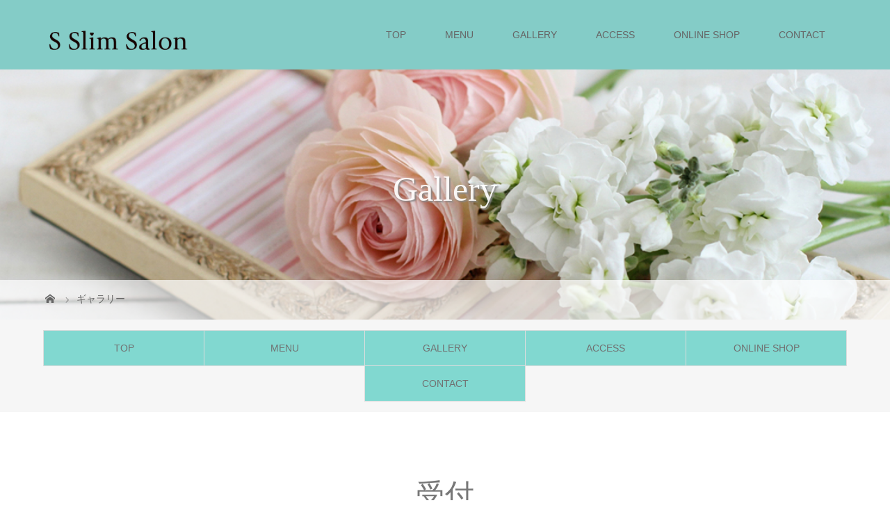

--- FILE ---
content_type: text/html; charset=UTF-8
request_url: https://s-slim-salon.com/gallery/%E5%8F%97%E4%BB%98-2/
body_size: 6663
content:
<!DOCTYPE html>
<html class="pc" dir="ltr" lang="ja"
	prefix="og: https://ogp.me/ns#" >
<head>
<meta charset="UTF-8">

<meta name="viewport" content="width=device-width">


<!--[if lt IE 9]>
<script src="https://s-slim-salon.com/wp-content/themes/story_tcd041/js/html5.js"></script>
<![endif]-->
<link rel="shortcut icon" href="http://s-slim-salon.com/wp-content/uploads/2020/02/fa_logo.jpg">	

		<!-- All in One SEO 4.1.10 -->
		<title>受付 | S-Slim-Salon</title>
		<meta name="robots" content="max-image-preview:large" />
		<link rel="canonical" href="https://s-slim-salon.com/gallery/%e5%8f%97%e4%bb%98-2/" />
		<meta property="og:locale" content="ja_JP" />
		<meta property="og:site_name" content="S-Slim-Salon | 女性のためのエステサロン［痩身・ブライダル］" />
		<meta property="og:type" content="article" />
		<meta property="og:title" content="受付 | S-Slim-Salon" />
		<meta property="og:url" content="https://s-slim-salon.com/gallery/%e5%8f%97%e4%bb%98-2/" />
		<meta property="article:published_time" content="2019-07-18T01:56:05+00:00" />
		<meta property="article:modified_time" content="2021-02-19T02:26:25+00:00" />
		<meta name="twitter:card" content="summary" />
		<meta name="twitter:title" content="受付 | S-Slim-Salon" />
		<script type="text/javascript" >
			window.ga=window.ga||function(){(ga.q=ga.q||[]).push(arguments)};ga.l=+new Date;
			ga('create', "UA-158702908-13", 'auto');
			ga('send', 'pageview');
		</script>
		<script async src="https://www.google-analytics.com/analytics.js"></script>
		<!-- All in One SEO -->

<link rel='dns-prefetch' href='//s.w.org' />
		<script type="text/javascript">
			window._wpemojiSettings = {"baseUrl":"https:\/\/s.w.org\/images\/core\/emoji\/12.0.0-1\/72x72\/","ext":".png","svgUrl":"https:\/\/s.w.org\/images\/core\/emoji\/12.0.0-1\/svg\/","svgExt":".svg","source":{"concatemoji":"https:\/\/s-slim-salon.com\/wp-includes\/js\/wp-emoji-release.min.js?ver=5.2.21"}};
			!function(e,a,t){var n,r,o,i=a.createElement("canvas"),p=i.getContext&&i.getContext("2d");function s(e,t){var a=String.fromCharCode;p.clearRect(0,0,i.width,i.height),p.fillText(a.apply(this,e),0,0);e=i.toDataURL();return p.clearRect(0,0,i.width,i.height),p.fillText(a.apply(this,t),0,0),e===i.toDataURL()}function c(e){var t=a.createElement("script");t.src=e,t.defer=t.type="text/javascript",a.getElementsByTagName("head")[0].appendChild(t)}for(o=Array("flag","emoji"),t.supports={everything:!0,everythingExceptFlag:!0},r=0;r<o.length;r++)t.supports[o[r]]=function(e){if(!p||!p.fillText)return!1;switch(p.textBaseline="top",p.font="600 32px Arial",e){case"flag":return s([55356,56826,55356,56819],[55356,56826,8203,55356,56819])?!1:!s([55356,57332,56128,56423,56128,56418,56128,56421,56128,56430,56128,56423,56128,56447],[55356,57332,8203,56128,56423,8203,56128,56418,8203,56128,56421,8203,56128,56430,8203,56128,56423,8203,56128,56447]);case"emoji":return!s([55357,56424,55356,57342,8205,55358,56605,8205,55357,56424,55356,57340],[55357,56424,55356,57342,8203,55358,56605,8203,55357,56424,55356,57340])}return!1}(o[r]),t.supports.everything=t.supports.everything&&t.supports[o[r]],"flag"!==o[r]&&(t.supports.everythingExceptFlag=t.supports.everythingExceptFlag&&t.supports[o[r]]);t.supports.everythingExceptFlag=t.supports.everythingExceptFlag&&!t.supports.flag,t.DOMReady=!1,t.readyCallback=function(){t.DOMReady=!0},t.supports.everything||(n=function(){t.readyCallback()},a.addEventListener?(a.addEventListener("DOMContentLoaded",n,!1),e.addEventListener("load",n,!1)):(e.attachEvent("onload",n),a.attachEvent("onreadystatechange",function(){"complete"===a.readyState&&t.readyCallback()})),(n=t.source||{}).concatemoji?c(n.concatemoji):n.wpemoji&&n.twemoji&&(c(n.twemoji),c(n.wpemoji)))}(window,document,window._wpemojiSettings);
		</script>
		<style type="text/css">
img.wp-smiley,
img.emoji {
	display: inline !important;
	border: none !important;
	box-shadow: none !important;
	height: 1em !important;
	width: 1em !important;
	margin: 0 .07em !important;
	vertical-align: -0.1em !important;
	background: none !important;
	padding: 0 !important;
}
</style>
	<link rel='stylesheet' id='wp-block-library-css'  href='https://s-slim-salon.com/wp-includes/css/dist/block-library/style.min.css?ver=5.2.21' type='text/css' media='all' />
<link rel='stylesheet' id='edsanimate-animo-css-css'  href='https://s-slim-salon.com/wp-content/plugins/animate-it/assets/css/animate-animo.css?ver=5.2.21' type='text/css' media='all' />
<link rel='stylesheet' id='contact-form-7-css'  href='https://s-slim-salon.com/wp-content/plugins/contact-form-7/includes/css/styles.css?ver=5.0.4' type='text/css' media='all' />
<link rel='stylesheet' id='story-slick-css'  href='https://s-slim-salon.com/wp-content/themes/story_tcd041/css/slick.css?ver=5.2.21' type='text/css' media='all' />
<link rel='stylesheet' id='story-slick-theme-css'  href='https://s-slim-salon.com/wp-content/themes/story_tcd041/css/slick-theme.css?ver=5.2.21' type='text/css' media='all' />
<link rel='stylesheet' id='story-style-css'  href='https://s-slim-salon.com/wp-content/themes/story_tcd041/style.css?ver=1.5.3' type='text/css' media='all' />
<link rel='stylesheet' id='story-responsive-css'  href='https://s-slim-salon.com/wp-content/themes/story_tcd041/responsive.css?ver=1.5.3' type='text/css' media='all' />
<link rel='stylesheet' id='story-footer-bar-css'  href='https://s-slim-salon.com/wp-content/themes/story_tcd041/css/footer-bar.css?ver=1.5.3' type='text/css' media='all' />
<link rel='stylesheet' id='tablepress-default-css'  href='https://s-slim-salon.com/wp-content/plugins/tablepress/css/default.min.css?ver=1.9.2' type='text/css' media='all' />
<script type='text/javascript' src='https://s-slim-salon.com/wp-includes/js/jquery/jquery.js?ver=1.12.4-wp'></script>
<script type='text/javascript' src='https://s-slim-salon.com/wp-includes/js/jquery/jquery-migrate.min.js?ver=1.4.1'></script>
<script type='text/javascript' src='https://s-slim-salon.com/wp-content/themes/story_tcd041/js/slick.min.js?ver=1.5.3'></script>
<script type='text/javascript' src='https://s-slim-salon.com/wp-content/themes/story_tcd041/js/functions.js?ver=1.5.3'></script>
<script type='text/javascript' src='https://s-slim-salon.com/wp-content/themes/story_tcd041/js/responsive.js?ver=1.5.3'></script>
<link rel='https://api.w.org/' href='https://s-slim-salon.com/wp-json/' />
<link rel="EditURI" type="application/rsd+xml" title="RSD" href="https://s-slim-salon.com/xmlrpc.php?rsd" />
<link rel="wlwmanifest" type="application/wlwmanifest+xml" href="https://s-slim-salon.com/wp-includes/wlwmanifest.xml" /> 
<link rel='prev' title='施術室' href='https://s-slim-salon.com/gallery/%e5%b0%8f%e7%89%a9/' />
<link rel='next' title='お手洗い' href='https://s-slim-salon.com/gallery/%e5%86%85%e8%a6%b3-2/' />
<meta name="generator" content="WordPress 5.2.21" />
<link rel='shortlink' href='https://s-slim-salon.com/?p=36' />
<link rel="alternate" type="application/json+oembed" href="https://s-slim-salon.com/wp-json/oembed/1.0/embed?url=https%3A%2F%2Fs-slim-salon.com%2Fgallery%2F%25e5%258f%2597%25e4%25bb%2598-2%2F" />
<link rel="alternate" type="text/xml+oembed" href="https://s-slim-salon.com/wp-json/oembed/1.0/embed?url=https%3A%2F%2Fs-slim-salon.com%2Fgallery%2F%25e5%258f%2597%25e4%25bb%2598-2%2F&#038;format=xml" />
<style type="text/css">

</style>
		<style type="text/css" id="wp-custom-css">
			.tab li a {
    background: #81d8d0;
    font-size: 14px;
    display: block;
    height: 100%;
    overflow: hidden;
    color: #717171;
}		</style>
		<style>
.content02-button:hover, .button a:hover, .global-nav .sub-menu a:hover, .content02-button:hover, .footer-bar01, .copyright, .nav-links02-previous a, .nav-links02-next a, .pagetop a, #submit_comment:hover, .page-links a:hover, .page-links > span, .pw_form input[type="submit"]:hover, .post-password-form input[type="submit"]:hover { 
	background: #777777; 
}
.pb_slider .slick-prev:active, .pb_slider .slick-prev:focus, .pb_slider .slick-prev:hover {
	background: #777777 url(https://s-slim-salon.com/wp-content/themes/story_tcd041/pagebuilder/assets/img/slider_arrow1.png) no-repeat 23px; 
}
.pb_slider .slick-next:active, .pb_slider .slick-next:focus, .pb_slider .slick-next:hover {
	background: #777777 url(https://s-slim-salon.com/wp-content/themes/story_tcd041/pagebuilder/assets/img/slider_arrow2.png) no-repeat 25px 23px; 
}
#comment_textarea textarea:focus, #guest_info input:focus, #comment_textarea textarea:focus { 
	border: 1px solid #777777; 
}
.archive-title, .article01-title a, .article02-title a, .article03-title, .article03-category-item:hover, .article05-category-item:hover, .article04-title, .article05-title, .article06-title, .article06-category-item:hover, .column-layout01-title, .column-layout01-title, .column-layout02-title, .column-layout03-title, .column-layout04-title, .column-layout05-title, .column-layout02-title, .column-layout03-title, .column-layout04-title, .column-layout05-title, .content01-title, .content02-button, .content03-title, .content04-title, .footer-gallery-title, .global-nav a:hover,  .global-nav .current-menu-item > a, .headline-primary, .nav-links01-previous a:hover, .nav-links01-next a:hover, .post-title, .styled-post-list1-title:hover, .top-slider-content-inner:after, .breadcrumb a:hover, .article07-title, .post-category a:hover, .post-meta-box a:hover, .post-content a, .color_headline {
color: #777777;
}
.content02, .gallery01 .slick-arrow:hover, .global-nav .sub-menu a, .headline-bar, .nav-links02-next a:hover, .nav-links02-previous a:hover, .pagetop a:hover, .top-slider-nav li.active a, .top-slider-nav li:hover a {
background: #84CCC7;
}
.social-nav-item a:hover:before {
color: #84CCC7;
}
.article01-title a:hover, .article02-title a:hover, .article03 a:hover .article03-title, .article04 a:hover .article04-title, .article07 a:hover .article07-title, .post-content a:hover, .headline-link:hover {
	color: #73604A;
}
@media only screen and (max-width: 991px) {
	.copyright {
		background: #777777;
	}
}
@media only screen and (max-width: 1200px) {
	.global-nav a, .global-nav a:hover {
		background: #84CCC7;
	}
	.global-nav .sub-menu a {
		background: #777777;
	}
}
.headline-font-type {
font-family: "Times New Roman", "游明朝", "Yu Mincho", "游明朝体", "YuMincho", "ヒラギノ明朝 Pro W3", "Hiragino Mincho Pro", "HiraMinProN-W3", "HGS明朝E", "ＭＳ Ｐ明朝", "MS PMincho", serif; font-weight: 500;
}
a:hover .thumbnail01 img, .thumbnail01 img:hover {
	-moz-transform: scale(1.2); -ms-transform: scale(1.2); -o-transform: scale(1.2); -webkit-transform: scale(1.2); transform: scale(1.2); }
.global-nav > ul > li > a {
color: #666666;
}
.article06 a:hover:before {
background: rgba(255, 255, 255, 0.7);
}
.footer-nav-wrapper:before {
background-color: rgba(159, 136, 110, 0.8);
}
.top-slider-content-inner {
    background: #84ccc7;
}

.header-bar {
    height: 100px;
    width: 100%;
}

@media only screen and (max-width: 1200px)
.logo {
    float: left;
    font-size: 18px;
    height: auto;
    line-height: 55px;
    margin-left: 15px;
    position: relative;
    top: 0;
    width: calc(40% - 90px) !important;
}

@media only screen and (max-width: 1200px)
.logo-image {
    font-size: 0;
    width: 40% !important;
}

.column-layout03 {
    background: #ffffff;}

.center{text-align: center;}

.simple_square_btn2 {
    display: block;
    position: relative;
    width: 250px;
    padding: 0.8em;
    text-align: center;
    text-decoration: none;
    background: #fff;
    border: 1px solid #84CCC7;
    transition: .5s;
    margin: 0 auto;
    color: #84CCC7;
}

.simple_square_btn2:hover {
    background: #84CCC7;
    color: #fff !important;
    cursor: pointer;
    transition: .5s;
    text-decoration: none;
    border: 1px solid #84CCC7;
}


/* logo */
.h_logo{    width: 70%;}
.s_logo{    width: 57%;}
@media (min-width: 480px) {.f_logo {
    width: 17% !important;
}}
@media screen and (max-width: 1024px) {.f_logo {
    width: 17% !important;
}}
@media screen and (max-width: 480px) {.f_logo {
    width: 50% !important;
}}


.top-slider-logo{width: 81%;}

.content02 fade01 fade02{}
</style>
</head>
<body class="gallery-template-default single single-gallery postid-36 font-type1">
<header class="header">
	<div class="header-bar " style="background-color: #84CCC7; color: #666666;">
		<div class="header-bar-inner inner">
			<div class="logo logo-image"><a href="https://s-slim-salon.com/" data-label="S-Slim-Salon"><img class="h_logo" src="https://s-slim-salon.com/wp-content/uploads/2020/09/logo_0902.png" alt="S-Slim-Salon"></a></div>
			<a href="#" id="global-nav-button" class="global-nav-button"></a>
			<nav id="global-nav" class="global-nav"><ul id="menu-gm" class="menu"><li id="menu-item-11" class="menu-item menu-item-type-custom menu-item-object-custom menu-item-home menu-item-11"><a href="https://s-slim-salon.com/"><span></span>TOP</a></li>
<li id="menu-item-435" class="menu-item menu-item-type-post_type menu-item-object-page menu-item-435"><a href="https://s-slim-salon.com/menu/"><span></span>MENU</a></li>
<li id="menu-item-155" class="menu-item menu-item-type-custom menu-item-object-custom menu-item-155"><a href="https://s-slim-salon.com/gallery/"><span></span>GALLERY</a></li>
<li id="menu-item-14" class="menu-item menu-item-type-custom menu-item-object-custom menu-item-home menu-item-14"><a href="https://s-slim-salon.com/#ac"><span></span>ACCESS</a></li>
<li id="menu-item-502" class="menu-item menu-item-type-custom menu-item-object-custom menu-item-502"><a target="_blank" rel="noopener noreferrer" href="https://s-slim-salon.shop/"><span></span>ONLINE SHOP</a></li>
<li id="menu-item-141" class="menu-item menu-item-type-post_type menu-item-object-page menu-item-141"><a href="https://s-slim-salon.com/contact/"><span></span>CONTACT</a></li>
</ul></nav>		</div>
	</div>
	<div class="signage" style="background-image: url(https://s-slim-salon.com/wp-content/uploads/2019/07/sh_img1.jpg);">
		<div class="signage-content" style="text-shadow: 2px 2px 2px #888888">
			<h1 class="signage-title headline-font-type" style="color: #FFFFFF; font-size: 50px;">Gallery</h1>
			<p class="signage-title-sub" style="color: #FFFFFF; font-size: 16px;"></p>
		</div>
	</div>
	<div class="breadcrumb-wrapper">
		<ul class="breadcrumb inner" itemscope itemtype="http://schema.org/BreadcrumbList">
			<li class="home" itemprop="itemListElement" itemscope itemtype="http://schema.org/ListItem">
				<a href="https://s-slim-salon.com/" itemscope itemtype="http://schema.org/Thing" itemprop="item">
					<span itemprop="name">HOME</span>
				</a>
				<meta itemprop="position" content="1" />
			</li>
						<li itemprop="itemListElement" itemscope itemtype="http://schema.org/ListItem">
				<a href="https://s-slim-salon.com/gallery/" itemscope itemtype="http://schema.org/Thing" itemprop="item"><span itemprop="name">ギャラリー</span></a>
				<meta itemprop="position" content="2" />
			</li>
						</li>
					</ul>
	</div>
</header>
<div class="main">
	<div class="gallery-category">
<ul id="menu-gm-1" class="tab clearfix"><li class="menu-item menu-item-type-custom menu-item-object-custom menu-item-home menu-item-11"><a href="https://s-slim-salon.com/">TOP</a></li>
<li class="menu-item menu-item-type-post_type menu-item-object-page menu-item-435"><a href="https://s-slim-salon.com/menu/">MENU</a></li>
<li class="menu-item menu-item-type-custom menu-item-object-custom menu-item-155"><a href="https://s-slim-salon.com/gallery/">GALLERY</a></li>
<li class="menu-item menu-item-type-custom menu-item-object-custom menu-item-home menu-item-14"><a href="https://s-slim-salon.com/#ac">ACCESS</a></li>
<li class="menu-item menu-item-type-custom menu-item-object-custom menu-item-502"><a target="_blank" rel="noopener noreferrer" href="https://s-slim-salon.shop/">ONLINE SHOP</a></li>
<li class="menu-item menu-item-type-post_type menu-item-object-page menu-item-141"><a href="https://s-slim-salon.com/contact/">CONTACT</a></li>
</ul>	</div>
	<div class="inner">
		<div class="post-header">
			<h1 class="post-title headline-font-type" style="font-size: 42px;">受付</h1>
		</div>
			<div class="gallery">
			<div class="gallery01">
				<div class="gallery01-item">
					<div class="gallery01-item-inner">
						<img src="https://s-slim-salon.com/wp-content/uploads/2019/08/gallery02.jpg" alt="">
					</div>
				</div>
			</div>
			<div class="gallery02">
				<div class="gallery02-item"><img src="https://s-slim-salon.com/wp-content/uploads/2019/08/gallery02.jpg" alt=""></div>
			</div>
		</div>
		<ul class="nav-links02 clearfix">
			<li class="nav-links02-previous"><a href="https://s-slim-salon.com/gallery/%e5%b0%8f%e7%89%a9/">PREV</a></li>
			<li class="nav-links02-next"><a href="https://s-slim-salon.com/gallery/%e5%86%85%e8%a6%b3-2/">NEXT</a></li>
		</ul>
	</div>
</div>
<footer class="footer">
	<section class="footer-gallery">
					<h2 class="footer-gallery-title headline-font-type" style="font-size: 40px;">Gallery</h2>
				<div class="footer-gallery-slider">
								<article class="article06">
						<a href="https://s-slim-salon.com/gallery/%e5%be%85%e5%90%88%e3%82%b9%e3%83%9a%e3%83%bc%e3%82%b9/">
															<img class="article06-thumbnail" src="https://s-slim-salon.com/wp-content/uploads/2021/02/S__2498838-728x504.jpg" alt="">
														<div class="article06-content">
								<h3 class="article06-title headline-font-type">待合スペース</h3>
															</div>
						</a>
					</article>
								<article class="article06">
						<a href="https://s-slim-salon.com/gallery/%e5%8f%97%e4%bb%98-3/">
															<img class="article06-thumbnail" src="https://s-slim-salon.com/wp-content/uploads/2021/02/S__2498836-728x504.jpg" alt="">
														<div class="article06-content">
								<h3 class="article06-title headline-font-type">受付</h3>
															</div>
						</a>
					</article>
								<article class="article06">
						<a href="https://s-slim-salon.com/gallery/%e6%96%bd%e8%a1%93%e5%ae%a4-3/">
															<img class="article06-thumbnail" src="https://s-slim-salon.com/wp-content/uploads/2021/05/S__123445251-728x504.jpg" alt="">
														<div class="article06-content">
								<h3 class="article06-title headline-font-type">施術室</h3>
															</div>
						</a>
					</article>
								<article class="article06">
						<a href="https://s-slim-salon.com/gallery/%e5%be%85%e5%90%88%e3%82%b9%e3%83%9a%e3%83%bc%e3%82%b9-2/">
															<img class="article06-thumbnail" src="https://s-slim-salon.com/wp-content/uploads/2021/02/S__2498839-728x504.jpg" alt="">
														<div class="article06-content">
								<h3 class="article06-title headline-font-type">待合スペース</h3>
															</div>
						</a>
					</article>
								<article class="article06">
						<a href="https://s-slim-salon.com/gallery/hapro-topaz/">
															<img class="article06-thumbnail" src="https://s-slim-salon.com/wp-content/uploads/2021/02/S__2498840-728x504.jpg" alt="">
														<div class="article06-content">
								<h3 class="article06-title headline-font-type">Hapro Topaz</h3>
															</div>
						</a>
					</article>
					</div>
	</section>
	<div id="ac">
	</div>
	<h2 class="footer-gallery-title headline-font-type" style="font-size: 40px;">Access
	</h2>
	<iframe src="https://www.google.com/maps/embed?pb=!1m18!1m12!1m3!1d3281.250769055662!2d135.49382006523163!3d34.67361993044135!2m3!1f0!2f0!3f0!3m2!1i1024!2i768!4f13.1!3m3!1m2!1s0x6000e7b66c6deaef%3A0x61ea3b98c679f6c2!2zUyBTbGltIFNhbG9uIOWggOaxn-W6lw!5e0!3m2!1sja!2sjp!4v1610471798962!5m2!1sja!2sjp" width="100%" height="450" frameborder="0" style="border:0;" allowfullscreen="" aria-hidden="false" tabindex="0"></iframe>

		<div class="footer-content inner">
					<div class="footer-logo footer-logo-image"><a href="https://s-slim-salon.com/"><img class="f_logo" src="https://s-slim-salon.com/wp-content/uploads/2020/09/logo_0902.png" alt="S-Slim-Salon"></a></div>
				<p class="align1">〒550-0014<br />
大阪府大阪市西区北堀江１-2-17 四ツ橋川崎ビル5階東 <br />
TEL 090-5199-0615<br />
FAX 06-6535-8755<br />
Instagram @s.slim.salon.slimbeauty<br />
　</br>
		<div class="center">
			<a href="https://lin.ee/YAuQ9te" target=”_blank” class="simple_square_btn2">LINE</a>
			<br>
			<p>運営会社<br>
				株式会社Lien&Merci</p>
			<br>
			<p>S Slim Salon<br>
				代表取締役 岡田志保</p><br>
		</div>
		</p>
	</div>
	<div class="footer-bar01">
		<div class="footer-bar01-inner">
			<ul class="social-nav">
									<li class="social-nav-instagram  social-nav-item"><a href="https://instagram.com/s.slim.salon.slimbeauty?igshid=15ffbhpgidvli" target="_blank"></a></li>
							</ul>
			<p class="copyright"><small>Copyright &copy; S-Slim-Salon. All rights reserved.</small></p>
			<div id="pagetop" class="pagetop">
				<a href="#"></a>
			</div>
		</div>
	</div>
	</footer>
<script type='text/javascript' src='https://s-slim-salon.com/wp-content/plugins/animate-it/assets/js/animo.min.js?ver=1.0.3'></script>
<script type='text/javascript' src='https://s-slim-salon.com/wp-content/plugins/animate-it/assets/js/jquery.ba-throttle-debounce.min.js?ver=1.1'></script>
<script type='text/javascript' src='https://s-slim-salon.com/wp-content/plugins/animate-it/assets/js/viewportchecker.js?ver=1.4.4'></script>
<script type='text/javascript' src='https://s-slim-salon.com/wp-content/plugins/animate-it/assets/js/edsanimate.js?ver=1.4.4'></script>
<script type='text/javascript'>
/* <![CDATA[ */
var edsanimate_options = {"offset":"75","hide_hz_scrollbar":"1","hide_vl_scrollbar":"0"};
/* ]]> */
</script>
<script type='text/javascript' src='https://s-slim-salon.com/wp-content/plugins/animate-it/assets/js/edsanimate.site.js?ver=1.4.5'></script>
<script type='text/javascript'>
/* <![CDATA[ */
var wpcf7 = {"apiSettings":{"root":"https:\/\/s-slim-salon.com\/wp-json\/contact-form-7\/v1","namespace":"contact-form-7\/v1"},"recaptcha":{"messages":{"empty":"\u3042\u306a\u305f\u304c\u30ed\u30dc\u30c3\u30c8\u3067\u306f\u306a\u3044\u3053\u3068\u3092\u8a3c\u660e\u3057\u3066\u304f\u3060\u3055\u3044\u3002"}}};
/* ]]> */
</script>
<script type='text/javascript' src='https://s-slim-salon.com/wp-content/plugins/contact-form-7/includes/js/scripts.js?ver=5.0.4'></script>
<script type='text/javascript' src='https://s-slim-salon.com/wp-content/themes/story_tcd041/js/footer-bar.js?ver=1.5.3'></script>
<script type='text/javascript' src='https://s-slim-salon.com/wp-includes/js/wp-embed.min.js?ver=5.2.21'></script>
<script>
	jQuery(function() {
				jQuery(".footer-gallery-slider").slick({
							autoplay: false,
				draggable: false,
				infinite: false,
						arrows: false,
			slidesToShow: 4,
			responsive: [{
					breakpoint: 992,
					settings: {
						slidesToShow: 3
					}
				},
				{
					breakpoint: 768,
					settings: {
						slidesToShow: 2
					}
				}
			]
		});
	});
	</script>
</body>

</html>

--- FILE ---
content_type: text/plain
request_url: https://www.google-analytics.com/j/collect?v=1&_v=j102&a=738418426&t=pageview&_s=1&dl=https%3A%2F%2Fs-slim-salon.com%2Fgallery%2F%25E5%258F%2597%25E4%25BB%2598-2%2F&ul=en-us%40posix&dt=%E5%8F%97%E4%BB%98%20%7C%20S-Slim-Salon&sr=1280x720&vp=1280x720&_u=IEBAAEABAAAAACAAI~&jid=1871056049&gjid=1766555733&cid=1136155572.1768665760&tid=UA-158702908-13&_gid=312403560.1768665760&_r=1&_slc=1&z=1491111812
body_size: -451
content:
2,cG-H2Y1JSS5HV